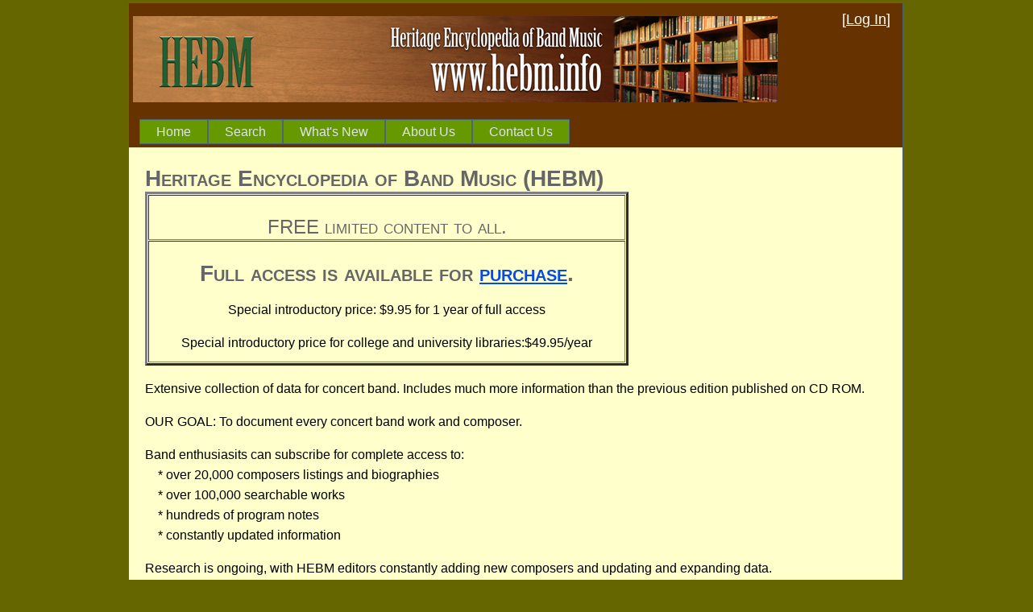

--- FILE ---
content_type: text/html; charset=utf-8
request_url: http://hebm.info/Default.aspx
body_size: 2160
content:


<!DOCTYPE html PUBLIC "-//W3C//DTD XHTML 1.0 Strict//EN" "http://www.w3.org/TR/xhtml1/DTD/xhtml1-strict.dtd">
<html xmlns="http://www.w3.org/1999/xhtml" xml:lang="en">
<head><title>
	HEBM
</title><link href="/Styles/Site.css" rel="stylesheet" type="text/css" /><link href="/Styles/jquery-ui-1.10.3.custom.min.css" rel="stylesheet" type="text/css" />
</head>
<a name="_Top" id="_Top"></a>
<body>
    <form method="post" action="./Default.aspx" id="ctl01">
<div class="aspNetHidden">
<input type="hidden" name="__VIEWSTATE" id="__VIEWSTATE" value="/wEPDwUKMTY1NDU2MTA1Mg9kFgJmD2QWAgIDD2QWAgIJDw8WAh4EVGV4dAUEMjAyNmRkZGdSCZbr+5aYzKZHjau4WfTf1KL+cM1vZC0zeQBh8foj" />
</div>


<script src="/WebResource.axd?d=6Q2owQOv1BW7E_qMyJGDOm4hQj9dQEvwciqJFjBj0GbFXs4-f6pVc5BPInjklc2LcHaVFe9hHd_mq4bjrSrQH3Z0nTrZuHbIBNqwVBDzgLk1&amp;t=638901310200000000" type="text/javascript"></script>
<div class="aspNetHidden">

	<input type="hidden" name="__VIEWSTATEGENERATOR" id="__VIEWSTATEGENERATOR" value="CA0B0334" />
</div>
    <div class="page">
        <div class="header">
            <div class="title">
                <p>
                    <a href="/Default.aspx">
                        <img src="/Images/Header.jpg" /></a></p>
            </div>
            <div class="loginDisplay">
                
                        [<a href="Account/Login.aspx" id="HeadLoginView_HeadLoginStatus">Log In</a>]
            </div>
            <a href="#NavigationMenu_SkipLink"><img alt="Skip Navigation Links" src="/WebResource.axd?d=qe4pDZ7N_sMpe_kmVwKI2wvul8Umy7JVBkcKZIwuGWN8H5yR8F-GknZ1YiYikW7VqdHMD72WWhlmuNmu4xcE-oMZW_aMDxr-tyTgWBv9Gss1&amp;t=638901310200000000" width="0" height="0" style="border-width:0px;" /></a><div class="menu" id="NavigationMenu">
	<ul class="level1">
		<li><a class="level1" href="Default.aspx">Home</a></li><li><a class="level1" href="Search.aspx">Search</a></li><li><a class="level1" href="WhatsNew.pdf">What's New</a></li><li><a class="level1" href="About.aspx">About Us</a></li><li><a class="level1" href="AboutUs/ContactUs.aspx">Contact Us</a></li>
	</ul>
</div><a id="NavigationMenu_SkipLink"></a>
        </div>
        <div class="PageHeading">
            <h2>
                
            </h2>
        </div>
        <div class="main">
            

 <h2>Heritage Encyclopedia of Band Music (HEBM)</h2>

 <table width="600" border="3" cellpadding="1" cellspacing="1">
    <tr align="center">
      <td><h3>FREE limited content to all.</h3></td>
    </tr>
    <tr>
      <td align="center"><h2>Full access is available for <a href="/Account/Register.aspx">purchase</a>.</h2>
      <p> Special introductory price: $9.95 for 1 year of full access</p>
      <p>Special introductory price for college and university libraries:$49.95/year</p></td>
    </tr>
  </table>

  <p>Extensive collection of data for concert band. Includes much more information than the previous edition published on CD ROM.</p>
  <p>OUR GOAL: To document every concert band work and composer.  </p>
  <p>Band enthusiasits can subscribe for complete access to:<br />
    &nbsp;&nbsp;&nbsp; * over 20,000 composers listings and biographies<br />
    &nbsp;&nbsp;&nbsp; * over 100,000 searchable works<br />
    &nbsp;&nbsp;&nbsp; * hundreds of program notes<br />
  &nbsp;&nbsp;&nbsp; * constantly updated information</p>
  <p>Research is ongoing, with HEBM editors constantly adding new composers and updating and expanding data.</p>
  
  <p>&nbsp;</p>

        </div>
        <div class="clear">
        </div>
    </div>
    <div class="footer">
        <p>
            &nbsp;&copy;<span id="lblCopyrightYear">2026</span>&nbsp; Heritage Encyclopedia of Band Music</p>
    </div>
    
<script type='text/javascript'>new Sys.WebForms.Menu({ element: 'NavigationMenu', disappearAfter: 500, orientation: 'horizontal', tabIndex: 0, disabled: false });</script></form>
</body>
</html>